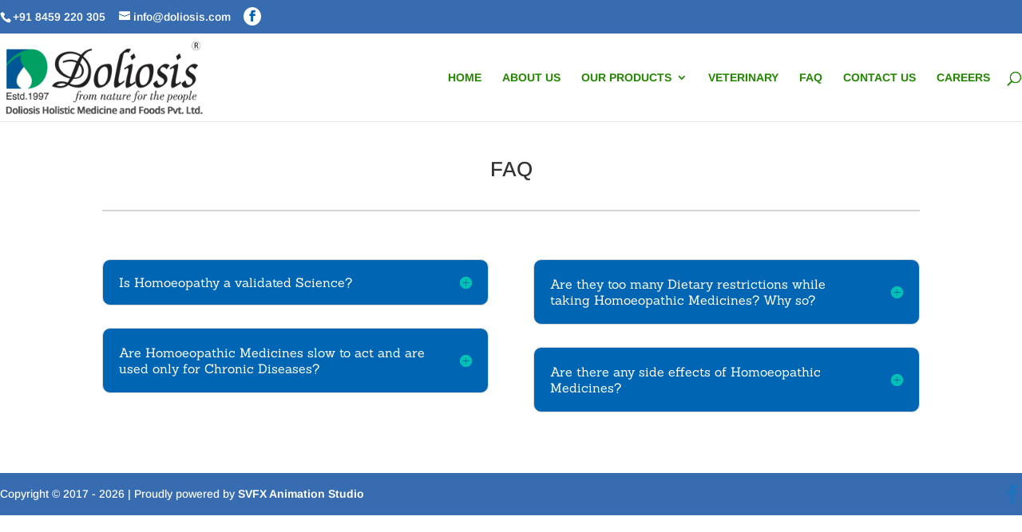

--- FILE ---
content_type: text/css
request_url: https://www.doliosis.com/wp-content/themes/doliosis/style.css?ver=4.23.4
body_size: 1049
content:
/*
Theme Name:  DOLIOSIS
Theme URI:   http://www.doliosis.com
Version:     1.0
Description: Doliosis.
Author:      svfx
Author URI:  
Template:    Divi
*/


/***********************************************************************
Caution: do not remove this to keep Divi Children Engine always updated 
Divi Children Engine version: 1.0.4
***********************************************************************/

/*------------------------------[FONT ICONS]-----------------------------*/
/*--[Created by Divi Children, http://divi4u.com/divi-children-plugin/]--*/
/*-----------------------------------------------------------------------*/

.icon_tags, .icon_profile, .icon_chat, .icon_clipboard, .icon_calendar {
	font-family: 'ETmodules';
	speak: none;
	font-style: normal;
	font-weight: normal;
	font-variant: normal;
	text-transform: none;
	line-height: 1;
	-webkit-font-smoothing: antialiased;
	-moz-osx-font-smoothing: grayscale;
	font-size: 16px;
	color: #318EC3;
}
.icon_tags:before {
	content: "\e07c";
	padding: 0px 5px 0 0;
}
.icon_profile:before {
	content: "\e08a";
	padding: 0 5px 0 0;
}
.icon_chat:before {
	content: "\e066";
	padding: 0 5px 0 20px;
}
.icon_clipboard:before {
	content: "\e0e6";
	padding: 0 5px 0 20px;
}
.icon_calendar:before {
	content: "\e023";
	padding: 0 5px 0 20px;
}

/*- YOU CAN INCLUDE THE CUSTOM CODE FOR YOUR CHILD THEME BELOW THIS LINE-*/

/*------------------------------------------------*/
/*-----------------[BASIC STYLES]-----------------*/
/*------------------------------------------------*/



/*------------------------------------------------*/
/*---------------[MAIN LAYOUT INFO]---------------*/
/*------------------------------------------------*/



/*------------------------------------------------*/
/*---------------[DROPDOWN MENU]------------------*/
/*------------------------------------------------*/



/*------------------------------------------------*/
/*-------------------[COMMENTS]-------------------*/
/*------------------------------------------------*/



/*------------------------------------------------*/
/*---------------------[FOOTER]-------------------*/
/*------------------------------------------------*/



/*------------------------------------------------*/
/*--------------------[SIDEBAR]-------------------*/
/*------------------------------------------------*/



/*------------------------------------------------*/
/*------------[CAPTIONS AND ALIGNMENTS]-----------*/
/*------------------------------------------------*/



/*------------------------------------------------*/
/*-----------------[WP CALENDAR]------------------*/
/*------------------------------------------------*/



/*------------------------------------------------*/
/*-------------------[PAGE NAVI]------------------*/
/*------------------------------------------------*/



/*------------------------------------------------*/
/*------------------[TRANSITIONS]-----------------*/
/*------------------------------------------------*/



/*------------------------------------------------*/
/*---------------[RESPONSIVE LAYOUTS]-------------*/
/*------------------------------------------------*/

@media only screen and ( min-width: 981px ) {

}

/*-------------------[960px]------------------*/
@media only screen and ( min-width: 981px ) and ( max-width: 1100px ) {

	/*-------------------[Sliders]------------------*/

	/*-------------------[Portfolio]------------------*/

	/*-------------------[Sidebar]------------------*/
	
	/*-------------------[Menu]------------------*/
	
}

/*-------------------[768px]------------------*/
@media only screen and ( max-width: 980px ) {

	/*-------------------[Portfolio]------------------*/
	
	/*-------------------[Sliders]------------------*/
	
	/*-------------------[Menu]------------------*/

}

@media only screen and ( min-width: 768px ) and ( max-width: 980px ) {

}

@media screen and ( max-width: 782px ) {

}

/*-------------------[480px]------------------*/
@media only screen and ( max-width: 767px ) {

	/*-------------------[Menu]------------------*/

}

/*-------------------[320px]------------------*/
@media only screen and ( max-width: 479px ) {

}


/*-------------------[custom css]------------------*/

.widget_search #searchsubmit {
   
       right: auto !important;
}

.widget_search #s {
    width: 50% !important;
    
}


.et_pb_widget_area_right {
  
    border-left: 1px solid rgba(255, 255, 255, 0.1) !important;
}


.et-cart-info span {
  
    display: none !important;
}


.et_pb_widget_area ul {
        list-style: inherit !important;
}

@media only screen and (min-width: 1350px) {

.single.et_pb_pagebuilder_layout.et_full_width_page .et_post_meta_wrapper {
   
    margin-left: 550px !important;
}


#comment-wrap {
    padding-top: 75px !important;
    width: 100% !important;
}

}

@media only screen and (min-width: 1350px){

.single.et_pb_pagebuilder_layout.et_full_width_page .et_post_meta_wrapper {
    text-align: center;
    margin-left: auto !important;
}
}
/*
 Remove sidebar on all archive pages
*/
.search #main-content .container::before,
.archive #main-content .container::before {
    display: none;
}
.search #left-area,
.archive #left-area {
    width: 100%;
    float: none;
    padding-right: 0;
}
.search #sidebar,
.archive #sidebar {
    display: none;
} 

.container {
    position: relative;
    width: 100% !important;
    max-width: 1500px !important;
    margin: auto;
}

.form-submit {
    float: right !important;
}

.single.et_pb_pagebuilder_layout.et_full_width_page #main-content .container {
    width: 100% !important;
    max-width: 100% !important;
    padding-top: 0;
}

#top-header .et-social-icon a {
    font-size: 14px;
    background: #ffffff;
    padding: 4px;
    border-radius: 50%;
    color: #0066b3;
}

#left-area .post-meta {
    text-align: center !important;
}

.et_pb_post h2  {
    text-align: center !important;
}

.et_post_meta_wrapper {
    width: 43% !important;
   
}

#commentform input[type=email], #commentform input[type=text], #commentform input[type=url] {
    width: 100% !important;
}
.et_pb_widget ul li {
    list-style: none !important;
	 background-color: #376cb1 !important;
    margin: 5px !important;
    padding: 6px !important;
	border-radius: 5px !important;
}
.mtphr-dnt-tick-container {
	    background-color: #376cb1 !important;
}
